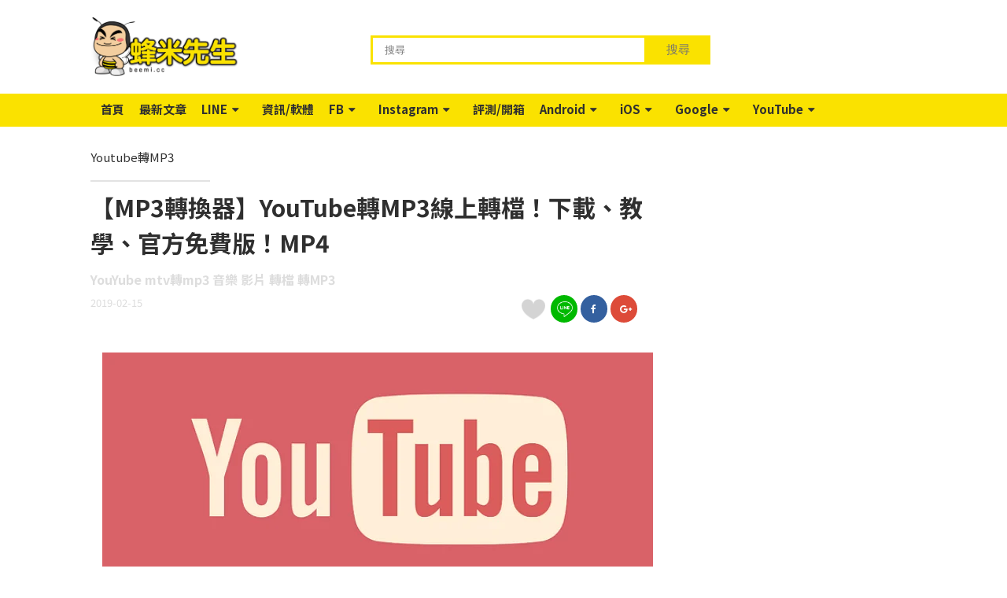

--- FILE ---
content_type: text/html
request_url: https://beemi.cc/30
body_size: 10804
content:
<!DOCTYPE html>
<html>
	<head>
		<!-- meta -->
		<title>【MP3轉換器】YouTube轉MP3線上轉檔！下載、教學、官方免費版！MP4 | 蜂米先生</title>
		<meta name="Robots" content="index, follow">
		<meta charset="UTF-8"/>
		<meta name="viewport" content="width=device-width">
		<meta name="title" content="【MP3轉換器】YouTube轉MP3線上轉檔！下載、教學、官方免費版！MP4 | 蜂米先生">
		<meta name="keywords" content="Youtube轉MP3">
		<meta name="description" content="大多數人都會在Youtube上看影片、聽音樂，他是一個很好的平台，有時候會發現新的歌、好聽的歌，都會想存起來，不管是放在手機聽，還是開車聽都可以，但是轉檔非常的麻煩，轉檔之後還要做編輯，現在要教大家Y">
		<meta name="format-detection" content="telephone=no">
		<link href="/images/beemi/favicon.png" rel="SHORTCUT ICON">
		<link rel="icon" type="image/png" href="/images/beemi/favicon.png">
		
		<!-- google plus meta -->
		<meta itemprop="name" content='【MP3轉換器】YouTube轉MP3線上轉檔！下載、教學、官方免費版！MP4 | 蜂米先生'>
		<meta itemprop="image" content="https://cdn.kikinote.net/gallery/kikinote/fe9e340fdc595bc9d06bf28860e3a96d.png">
		<meta itemprop="description" content="大多數人都會在Youtube上看影片、聽音樂，他是一個很好的平台，有時候會發現新的歌、好聽的歌，都會想存起來，不管是放在手機聽，還是開車聽都可以，但是轉檔非常的麻煩，轉檔之後還要做編輯，現在要教大家Y">
		<meta itemprop="image:redirect" content="https://cdn.kikinote.net/gallery/kikinote/fe9e340fdc595bc9d06bf28860e3a96d.png">
		
		<!-- facebook meta -->
		<meta property="og:title" content="【MP3轉換器】YouTube轉MP3線上轉檔！下載、教學、官方免費版！MP4 "/>
		<meta property="og:description" content="大多數人都會在Youtube上看影片、聽音樂，他是一個很好的平台，有時候會發現新的歌、好聽的歌，都會想存起來，不管是放在手機聽，還是開車聽都可以，但是轉檔非常的麻煩，轉檔之後還要做編輯，現在要教大家Y"/>
		<meta property="og:type" content="article"/>
		<meta property="og:site_name" content="蜂米先生 最專業的資訊報導"/>
		<meta property="og:image" content="https://cdn.kikinote.net/gallery/kikinote/fe9e340fdc595bc9d06bf28860e3a96d.png"/>
		<meta property="og:url" content="https://beemi.cc/30">
		<meta property="fb:app_id" content="513364095397475"/>
		
		<!-- google site -->
		<meta name="google-site-verification" content="sPdp7U9_oujSEaZUyAk9Bgw8kPIc-dJyxdi7JsV6eMM" />
		
		<!-- jqeury -->
	    <script src="https://code.jquery.com/jquery-3.3.1.min.js" integrity="sha256-FgpCb/KJQlLNfOu91ta32o/NMZxltwRo8QtmkMRdAu8=" crossorigin="anonymous"></script>
		
		<!-- fontawsom -->
        <link rel="stylesheet" href="https://maxcdn.bootstrapcdn.com/font-awesome/4.7.0/css/font-awesome.min.css" />
		
		<!-- css -->
		<link rel="stylesheet" type="text/css" href="/css/global.css?v=1.8" />
		<link rel="stylesheet" type="text/css" href="/css/beemi-pc.css?v=3.3" />
		
		<!-- jquery sticky -->
		<script type="text/javascript" src="/js/libs/leafo.sticky/jquery.sticky-kit.min.js"></script>
		
		<!-- owlcarousel -->
		<link rel="stylesheet" href="https://cdnjs.cloudflare.com/ajax/libs/OwlCarousel2/2.3.4/assets/owl.carousel.min.css"></link>
		<link rel="stylesheet" href="https://cdnjs.cloudflare.com/ajax/libs/OwlCarousel2/2.3.4/assets/owl.theme.default.min.css"></link>
		<script src="https://cdnjs.cloudflare.com/ajax/libs/OwlCarousel2/2.3.4/owl.carousel.min.js"></script>
		
		<!-- jquery sweetalert2 -->
		<script src="https://cdnjs.cloudflare.com/ajax/libs/limonte-sweetalert2/7.25.0/sweetalert2.min.js"></script>
		<link rel="stylesheet" href="https://cdnjs.cloudflare.com/ajax/libs/limonte-sweetalert2/7.25.0/sweetalert2.min.css">
		<!-- Optional: include a polyfill for ES6 Promises for IE11 and Android browser -->
		<script src="https://cdn.jsdelivr.net/npm/promise-polyfill@7.1.0/dist/promise.min.js"></script>
		
		<!-- slider -->
		<script src="https://unpkg.com/swiper/swiper-bundle.min.js"></script>
		<link rel="stylesheet" href="https://unpkg.com/swiper/swiper-bundle.min.css" />

		<!-- js 於舊版沿用小編需要的內文jq-->
		<script type="text/javascript" src="/js/libs/articleDetailEditorFormat.js?v=0.9"></script>
		
		<!-- icomoon -->
		<link rel="stylesheet" href="/css/libs/icomoon-kikinote/style.css">
		
		<!-- clipboard -->
       	<script type="text/javascript" src="/js/libs/clipboard/clipboard.min.js"></script>
	</head>
	
	<script>
		var defineUri = {"awsUri":"\/\/cdn.kikinote.net\/","frontendUri":"\/\/kikinote.net\/","backendUri":"\/\/fish.kikinote.net\/","authUri":"\/\/auth.kikinote.net\/","apiUri":"\/\/api.kikinote.net\/","tagUri":"\/\/tag.kikinote.net\/","travelUri":"\/\/eatmary.net\/","beemiUri":"\/\/beemi.cc\/","gameUri":"\/\/game.kikinote.net\/","pinoUri":"\/\/pinogamer.com\/","travelApiUri":"\/\/api.eatmary.net\/","beemiApiUri":"\/\/api.beemi.cc\/","pinoApiUri":"\/\/api.pino.kikinote.net\/"};
		var user = false;
	</script>
	
	<body>
		<!-- analysis -->
		<!-- Google tag (gtag.js) -->
<script async src="https://www.googletagmanager.com/gtag/js?id=G-NH9DHQPMHX"></script>
<script>
  window.dataLayer = window.dataLayer || [];
  function gtag(){dataLayer.push(arguments);}
  gtag('js', new Date());

  gtag('config', 'G-NH9DHQPMHX');
</script>		
		<!-- facebook sdk -->
		<div id="fb-root"></div>
<script>(function(d, s, id) {
  var js, fjs = d.getElementsByTagName(s)[0];
  if (d.getElementById(id)) return;
  js = d.createElement(s); js.id = id;
  js.src = 'https://connect.facebook.net/zh_TW/sdk.js#xfbml=1&version=v2.11&appId=513364095397475';
  fjs.parentNode.insertBefore(js, fjs);
}(document, 'script', 'facebook-jssdk'));</script>		
		<!-- header -->
		<div class = 'header' id='header'>
    <div class = 'container header-style'>
        <!-- logo -->
        <div class = "logo">
            <a href="//beemi.cc/">
                <img src="/images/beemi/logo.png?v=2">
            </a>
        </div>
        
        <!-- 搜尋 -->
        <div class="search">
            <input type="text" placeholder='搜尋' id='search'></input>
            <button id='search-button'>搜尋</button>
            <ul class="top-search">
                            </ul>
        </div>
    </div>
</div>

<script type="text/javascript">
    $(document).ready(function() {
        //deal with click
        $("#search-button").click(function(e) {
            var searchText = $('#search').val();
            searchInfo(searchText);
        });
        
        //deal with enter
        $("#search").keypress(function(e) {
            var searchText = $('#search').val();
            if(e.which == 13) {//enter鍵
                searchInfo(searchText);
            }
        });
    });
    function searchInfo(searchText) {
        var form = $("<form action='"+"//beemi.cc/s/"+encodeURIComponent(searchText)+"?q="+encodeURIComponent(searchText)+"' method='POST'>" +
                    "<input type='hidden' id = 'searchToken' name='"+"6m6gZnWMkblp3pg9" +"'value='"+ "vh2TqDTTkRfWNv6p" +"'/>" +
                    "</form>");
        // HTML標準規定如果form表單沒有被添加到document裡，那麼form表單提交將會被終止。
        // 解決方法就是把form表單添加到document後再提交
        $(document.body).append(form);
        form.submit();
    }
</script>		
		<!-- menu -->
		<div class = "menu" id = "menu">
    <div class = "container">
        <ul class = "nav">
            <!-- 首頁 -->
            <li><a href = "//beemi.cc/">首頁</a></li>
            
                            <li>
                    <a href="//beemi.cc/c/focus_news" onclick="gaEvent.send('導覽列', '最新文章')">最新文章</a>
                                    </li>
                            <li>
                    <a href="//beemi.cc/c/LINE" onclick="gaEvent.send('導覽列', 'LINE')">LINE</a>
                                            <span class="menu-triangle"><i class="fa fa-caret-down" aria-hidden="true"></i></span>
                        <div class = "sub-menu-arrow"></div>
                        <ul class = "sub-menu">
                                                            <li><a href="/c/LineFreeTheme">免費主題</a></li>
                                                            <li><a href="/c/LineFreeSticker">免費貼圖</a></li>
                                                            <li><a href="/c/LINE_Game">LINE遊戲</a></li>
                                                            <li><a href="/c/line_news">最新資訊</a></li>
                                                            <li><a href="/c/line_useful">超實用技巧</a></li>
                                                    </ul>
                                    </li>
                            <li>
                    <a href="//beemi.cc/c/Software_Information" onclick="gaEvent.send('導覽列', '資訊/軟體')">資訊/軟體</a>
                                    </li>
                            <li>
                    <a href="//beemi.cc/c/Facebook" onclick="gaEvent.send('導覽列', 'FB')">FB</a>
                                            <span class="menu-triangle"><i class="fa fa-caret-down" aria-hidden="true"></i></span>
                        <div class = "sub-menu-arrow"></div>
                        <ul class = "sub-menu">
                                                            <li><a href="/c/facebook_egg">最新彩蛋</a></li>
                                                            <li><a href="/c/facebook_problem">疑難雜症</a></li>
                                                    </ul>
                                    </li>
                            <li>
                    <a href="//beemi.cc/c/Instagram" onclick="gaEvent.send('導覽列', 'Instagram')">Instagram</a>
                                            <span class="menu-triangle"><i class="fa fa-caret-down" aria-hidden="true"></i></span>
                        <div class = "sub-menu-arrow"></div>
                        <ul class = "sub-menu">
                                                            <li><a href="/c/instagram_limit">限時動態</a></li>
                                                            <li><a href="/c/instagram_skill">實用密技</a></li>
                                                    </ul>
                                    </li>
                            <li>
                    <a href="//beemi.cc/c/Teaching_And_Unpacking" onclick="gaEvent.send('導覽列', '評測/開箱')">評測/開箱</a>
                                    </li>
                            <li>
                    <a href="//beemi.cc/c/Android" onclick="gaEvent.send('導覽列', 'Android')">Android</a>
                                            <span class="menu-triangle"><i class="fa fa-caret-down" aria-hidden="true"></i></span>
                        <div class = "sub-menu-arrow"></div>
                        <ul class = "sub-menu">
                                                            <li><a href="/c/Android_APP">熱門APP</a></li>
                                                            <li><a href="/c/Android_Skill">功能技巧</a></li>
                                                            <li><a href="/c/Android_Latest_News">最新資訊</a></li>
                                                            <li><a href="/c/tabikaeru">旅行青蛙</a></li>
                                                    </ul>
                                    </li>
                            <li>
                    <a href="//beemi.cc/c/iOS" onclick="gaEvent.send('導覽列', 'iOS')">iOS</a>
                                            <span class="menu-triangle"><i class="fa fa-caret-down" aria-hidden="true"></i></span>
                        <div class = "sub-menu-arrow"></div>
                        <ul class = "sub-menu">
                                                            <li><a href="/c/iOS_APP">熱門APP</a></li>
                                                            <li><a href="/c/iOS_limited_Time_Free">限時免費</a></li>
                                                            <li><a href="/c/iOS_practical_skills">功能技巧</a></li>
                                                            <li><a href="/c/iOS_Latest_News">最新資訊</a></li>
                                                    </ul>
                                    </li>
                            <li>
                    <a href="//beemi.cc/c/Google" onclick="gaEvent.send('導覽列', 'Google')">Google</a>
                                            <span class="menu-triangle"><i class="fa fa-caret-down" aria-hidden="true"></i></span>
                        <div class = "sub-menu-arrow"></div>
                        <ul class = "sub-menu">
                                                            <li><a href="/c/Chrome_Expansion">Chrome擴充</a></li>
                                                            <li><a href="/c/google_setting">使用設定</a></li>
                                                    </ul>
                                    </li>
                            <li>
                    <a href="//beemi.cc/c/YouTube" onclick="gaEvent.send('導覽列', 'YouTube')">YouTube</a>
                                            <span class="menu-triangle"><i class="fa fa-caret-down" aria-hidden="true"></i></span>
                        <div class = "sub-menu-arrow"></div>
                        <ul class = "sub-menu">
                                                            <li><a href="/c/youtube_download">下載教學</a></li>
                                                            <li><a href="/c/youtube_setting">功能設定</a></li>
                                                    </ul>
                                    </li>
                    </ul>
    </div>
</div>		
		
		
		<!-- 主要區塊 -->
		<div class = "main">
							<!-- schema -->
				<script type="application/ld+json">
{
   "@context":"http://schema.org",
   "@type":"NewsArticle",
   "mainEntityOfPage":{
      "@type":"WebPage",
      "@id": "https://beemi.cc/30"
   },
   "author":{
      "@type":"Organization",
      "name":"蜂米先生"
   },
   "publisher":{
      "@type":"Organization",
      "name":"蜂米先生"
   },
   "headline": "【MP3轉換器】YouTube轉MP3線上轉檔！下載、教學、官方免費版！MP4",
   "thumbnailUrl": "//cdn.kikinote.net/gallery/kikinote/fe9e340fdc595bc9d06bf28860e3a96d.png",
   "url": "https://beemi.cc/30",
   "datePublished": "2019-02-15",
   "dateModified": "2019-02-15",
   "image":[
      "//cdn.kikinote.net/gallery/kikinote/fe9e340fdc595bc9d06bf28860e3a96d.png"
   ],
   "keywords":[
      "Youtube轉MP3"
   ]
}
</script>
<script type="application/ld+json">
   {
      "@context":"http://schema.org",
      "@type":"BreadcrumbList",
      "itemListElement":[
         {
            "@type":"ListItem",
            "position":1,
            "item":{
               "@type":"WebSite",
               "@id": "https://beemi.cc/",
               "name":"首頁"
            }
         },
         {
            "@type":"ListItem",
            "position":2,
            "item":{
               "@type":"WebPage",
               "@id": "",
               "name": ""
            }
         },
         {
            "@type":"ListItem",
            "position":3,
            "item":{
               "@type":"WebPage",
               "@id": "https://beemi.cc/30",
               "name": "【MP3轉換器】YouTube轉MP3線上轉檔！下載、教學、官方免費版！MP4"
            }
         }
      ]
   }
</script>						<!-- 內文上方banner -->
	<!-- 上方廣告-->

	<div class="container article-detail-container" id = "sticky-parent">
		<!-- 右手邊區塊 -->
		<div class="secondary secondary-article-detail">
			<div id = "sticky-secondary">
								
				<!-- 廣告 -->
				
			</div>
		</div>
	
		<!-- 左手邊主要區塊 -->
		<div class = "primary primary-article-detail" id="primary">
			<!-- 標題區塊 -->
			<!-- 文章內文banner -->
<div class="article-banner">
    <!-- tag and category -->    
    <div class = "article-categories-tags">
    <!-- tags -->
            <!--<span class='tag-space'>標籤 │</span>-->
        <ul>
                            <li><a href="/t/Youtube轉MP3" onclick="gaEvent.send('內頁', '標籤/總點擊')">Youtube轉MP3</a></li>
                    </ul>
    </div>    
    <ul class = "article-banner-container">
        <!-- 橫幅資訊 -->
        <li>
            <div class="article-banner-content">
                <!-- 標題 -->
                <div class="article-banner-title"><h1>【MP3轉換器】YouTube轉MP3線上轉檔！下載、教學、官方免費版！MP4</h1></div>
                <!-- 副標題 -->
                <div class="article-banner-subtitle"><h2>YouYube mtv轉mp3 音樂 影片 轉檔 轉MP3</h2></div>
            </div>
        </li>
    </ul>
    
</div>
<!-- 相關資訊-->
<div class="article-banner-info">
    <!-- 分享社群 -->
    <div class="article-banner-share">
        <ul>
            <!-- 日期 -->
            <li>
                <span class="banner-writer-date">2019-02-15</span>
            </li>
            <!-- feature -->
            <li>
                <a class='feature' id="beemi-30" href="javascript:memberFeature.set('beemi-30',0)">
					<img src='/images/beemi/heart.png?v=2'  />
				</a>
            </li>
            <!-- share -->
            <li class='share-top-wrapper' >
                <ul>
                    <li class='line'>
                        <a href="javascript:void(0)" onclick="window.open('http://line.naver.jp/R/msg/text/?【MP3轉換器】YouTube轉MP3線上轉檔！下載、教學、官方免費版！MP4%0Ahttps://beemi.cc/30','分享到Line', config='height=800,width=550')" target="_blank">
                            <img src='/images/beemi/line.png' />
                        </a>
                    </li>
                    <li class='facebook'>
                        <a href="javascript:void(0)" onclick="window.open('https://www.facebook.com/sharer/sharer.php?u=https://beemi.cc/30','分享到Facebook', config='height=800,width=550')" target="_blank">
                            <i class="fa fa-facebook" aria-hidden="true"></i>
                        </a>
                    </li>
                    <li class='google'>
                        <a href="javascript:void(0)" onclick="window.open('https://plus.google.com/share?url=https://beemi.cc/30','分享到Google+', config='height=800,width=550')" target="_blank">
                            <i class="fa fa-google-plus" aria-hidden="true"></i>
                        </a>
                    </li>
                </ul>
            </li>
    
        </ul>
    </div>
</div>			
			<!-- 文章本文 -->
			<div id="article-detail-content" class="article-detail-content" >
				<img class="article-detail-content-firstImg" src="//cdn.kikinote.net/gallery/kikinote/fe9e340fdc595bc9d06bf28860e3a96d.png" />
				大多數人都會在Youtube上看影片、聽音樂，他是一個很好的平台，有時候會發現新的歌、好聽的歌，都會想存起來，不管是放在手機聽，還是開車聽都可以，但是轉檔非常的麻煩，轉檔之後還要做編輯，現在要教大家<strong>Youtube轉MP3檔的小秘訣</strong>，現在馬上學起來，你就可以<strong>１秒下載</strong>音樂(MP3檔)、影片(MP4檔)，快看以下的教學範例吧～<br />
&nbsp;
<div class="jane_bar">
<center><font size="6"><strong>YouTube轉MP3 各方法比較</strong></font></center>
</div>
<img alt="YouTube轉MP3.png" src="//cdn.kikinote.net/gallery/beemi/d5f9033c6e16bdab8470b8f60614447a.png" />
<table style="width:700px; border:undefined">
	<tbody>
		<tr>
			<td style="border-color: rgb(187, 187, 187); width: 104px; background-color: rgb(238, 238, 238); text-align: center;"><a href="#+conv" target="_self"><strong>+ conv</strong></a></td>
			<td style="border-color:#bbbbbb; width:593px">共有MP3、MP4、Gif檔，3種格式可選</td>
		</tr>
		<tr>
			<td style="border-color: rgb(187, 187, 187); width: 104px; background-color: rgb(238, 238, 238); text-align: center;"><a href="#+ss" target="_self"><strong>+ ss</strong></a></td>
			<td style="border-color:#bbbbbb; width:593px">共有MP3、MP4、MP4 HD， 3種格式可選</td>
		</tr>
		<tr>
			<td style="border-color: rgb(187, 187, 187); width: 104px; background-color: rgb(238, 238, 238); text-align: center;"><a href="#+to" target="_self"><strong>+ to</strong></a></td>
			<td style="border-color:#bbbbbb; width:593px">除了有基本MP3、MP4，還提供多種解析度的影片下載</td>
		</tr>
	</tbody>
</table>
<br />
<strong><span style="color:#ff0040;">※ 下述方法主要是透過簡易修改網址，並導引至外部網站，進行重播、錄製及下載測試教學，若未經過原著作人允許，請勿進行重製、錄製及下載等行為及用於商業行為。</span></strong><br />
<br />
<a id="+to" name="+to"></a>

<div class="jane_bar">
<center><font size="6"><strong>「+to」Youtube轉MP3</strong></font></center>
</div>
▼&nbsp;<strong>在網址列上youtube後面輸入「to」後，按Enter可以自動下載MP3、MP4檔！</strong><br />
<img alt="Image 13.png" src="//cdn.kikinote.net/gallery/beemi/754acd954e0a7d8a6af0fcb12a5f8d8c.png" /><br />
<br />
▼&nbsp;<strong>按Enter後出現的畫面，請按照 <span style="font-size:18px;">❶</span> &rarr;<span style="font-size:18px;">&nbsp;❷</span> 的程序下載！</strong><img alt="Image 14.png" src="//cdn.kikinote.net/gallery/beemi/75c91c9762d28d26ab66697eb93b609b.png" /><br />
<strong><span style="font-size:18px;">❶&nbsp;</span>選擇你要下載的格式</strong><br />
MP3：音樂檔<br />
MP4：影片檔<br />
MP4 HD：高畫質影片檔<br />
<strong><span style="font-size:18px;">❷&nbsp;</span>是否每次都詢問</strong><br />
打勾：下次會跳出選項，讓你選擇下載的格式<br />
沒打勾：下次會直接自動下載你這次下載的格式<br />
<br />
<a id="+conv" name="+conv"></a>

<div class="jane_bar">
<center><font size="6"><strong>「+conv」Youtube轉MP3</strong></font></center>
</div>
▼&nbsp;<strong>在網址列上youtube前面輸入「conv」後，按Enter可以下載MP3、MP4、GIF檔！</strong><br />
<img alt="Image 21.png" src="//cdn.kikinote.net/gallery/beemi/b312c6e493273285f16034c1e5eec80a.png" /><br />
<br />
▼&nbsp;<strong>按Enter後出現的畫面，請選擇你要下載的格式！</strong><img alt="Image 22.png" src="//cdn.kikinote.net/gallery/beemi/5c6517e38a19a9afcc45e9c230024805.png" /> <span style="font-size:20px;"><strong><span style="background-color:#ffcdbd;">下載MP3音樂檔</span></strong></span><br />
▼ <strong>選擇下載MP3出現的畫面，<span style="font-size:18px;">❶</span>MP3(音樂檔) &rarr; <span style="font-size:18px;">❷</span>Convert(轉檔)</strong><br />
<img alt="Image 26.png" src="//cdn.kikinote.net/gallery/beemi/a9efb4a2a6a05fcc5872b14175fb3c2f.png" /><br />
<br />
▼ <strong><span style="font-size:18px;">❸</span>Click here(點這裡)，即可下載音樂檔</strong><br />
<img alt="Image 27.png" height="284" src="//cdn.kikinote.net/gallery/beemi/a43040700e2980e9b7a5e1be4333a669.png" width="770" /><br />
<br />
<span style="font-size:20px;"><strong><span style="background-color:#ffcdbd;">下載MP4影片檔</span></strong></span><br />
▼ <strong>選擇下載MP4出現的畫面，<span style="font-size:18px;">❶</span>MP4(影片檔) &rarr; <span style="font-size:18px;">❷</span>Convert(轉檔)</strong><br />
<img alt="Image 222.png" height="453" src="//cdn.kikinote.net/gallery/beemi/aabfe808a89e08702f857d08a145bec2.png" width="742" /><br />
<br />
▼ <strong><span style="font-size:18px;">❸</span>Click here(點這裡)，即可下載音樂檔</strong><br />
<img alt="Image 27.png" height="317" src="//cdn.kikinote.net/gallery/beemi/a43040700e2980e9b7a5e1be4333a669.png" width="862" /><br />
<br />
<span style="font-size:20px;"><strong><span style="background-color:#ffcdbd;">下載GIF動圖</span></strong></span><br />
▼ <strong>選擇下載GIF出現的畫面，<span style="font-size:18px;">❶</span>點一下空白處 &rarr; <span style="font-size:18px;">❷❸</span>選擇時間區段 &rarr; <span style="font-size:18px;">❹創作GIF</span></strong><br />
<img alt="Image 31.png" src="//cdn.kikinote.net/gallery/beemi/61814dd2fd30d4a60f5e1bcd93a5e400.png" /><br />
<br />
▼ <strong><span style="font-size:18px;">❺選擇下一步</span></strong><br />
<img alt="Image 33.png" src="//cdn.kikinote.net/gallery/beemi/34c3129b4a3de89f227664191ebff499.png" /><br />
<br />
▼ <strong><span style="font-size:18px;">❻</span>選擇不用了</strong><br />
<img alt="Image 34.png" src="//cdn.kikinote.net/gallery/beemi/bbc2b110c0db881c1bf4f6aa5c21ca33.png" /><br />
<br />
▼ <strong><span style="font-size:18px;">❼</span>複製網址</strong><br />
<img alt="Image 32.png" src="//cdn.kikinote.net/gallery/beemi/725891b896d526f5832716d3362070ba.png" /><br />
<br />
▼ <strong><span style="font-size:18px;">❽貼上</span>網址按Enter &rarr; <span style="font-size:18px;">❾滑鼠暗右鍵，選擇另存新檔，就下載完成了！</span></strong><br />
<img alt="Image 37.png" src="//cdn.kikinote.net/gallery/beemi/a09070df5aefd96c902dd553884c0a0d.png" /><br />
<br />
<a id="+ss" name="+ss"></a>

<div class="jane_bar">
<center><font size="6"><strong>「+ss」Youtube轉MP3</strong></font></center>
</div>
▼&nbsp;<strong>在網址列上youtube前面輸入「ss」後，按Enter可以下載MP3、MP4檔！</strong><br />
<img alt="Image 10.png" src="//cdn.kikinote.net/gallery/beemi/df40970dc25528643f3854cf74170672.png" /><br />
<br />
▼&nbsp;<strong>按Enter後出現的畫面，❶點「v」選擇你要下載的格式</strong><br />
<img alt="Image 9.png" src="//cdn.kikinote.net/gallery/beemi/3ef6ec2f0d252eb9d5a17cb041d8664e.png" /><br />
<br />
▼&nbsp;<strong>❷點選其一後會自動下載</strong><br />
<img alt="Image 11.png" src="//cdn.kikinote.net/gallery/beemi/d2f23cdb1c8271a1deaf21f05b96ead9.png" /><br />
<br />
▼&nbsp;<strong>❸網頁版在左下角會出現下載檔案</strong><br />
<img alt="Image 12.png" src="//cdn.kikinote.net/gallery/beemi/8ba451eecd55587d778eadbe4ab7d4e7.png" /><br />
<br />
<strong><span style="color:#ff0040;">※ 上述方法主要是透過簡易修改網址，並導引至外部網站，進行重播、錄製及下載測試教學，若未經過原著作人允許，請勿進行重製、錄製及下載等行為及用於商業行為。</span></strong><br />
&nbsp;			</div>
		
			<!-- 兩個廣告 -->
			<ul class = "article-bottom-ad double-ad">
									<li>
						<div class = "ads-300x250"><ins class="clickforceads" style="display:inline-block;width:300px;height:250px;" data-ad-zone="6318"></ins></div>
					</li>
									<li>
						<div class = "ads-300x250"><ins class="clickforceads" style="display:inline-block;width:300px;height:250px;" data-ad-zone="6318"></ins></div>
					</li>
							</ul>
		</div>
	</div>

	<!-- 相關文章 -->
	<!-- 你可能會感興趣的文章 -->
    <div class = "relative-post" id='relativePost'>
        <div class='box-style container'>
            <div class="page-title">
                <span>
                    相關文章
                </span>
            </div>
            
            <ul>
                                                            <li>
            				<a href="/123" >
            					<div class = "box-thumbnail" style="background-image:url(//cdn.kikinote.net/gallery/kikinote/7345f3fb7a135d7bab946c451fc57824.png),url('/images/beemi/error/300x300_lost.jpg')" ></div>
            				</a>
            				
        					<!-- 文章標題 -->
        					<div class = "box-title TC">
        						<a href="123">
        						    【最新2026】雙11購物節活動懶人包！各大電商、總整理、蝦皮、淘寶、momo、PTT        						</a>
        					</div>
            				<div class='box-info'>
                                <a href="c/" >
                                    其他                                </a>
                                - 27 Oct 2020                            </div>
            			</li>
            		                                                            <li>
            				<a href="/153" >
            					<div class = "box-thumbnail" style="background-image:url(//cdn.kikinote.net/gallery/kikinote/73f78b15a7e944338a0310ba6a3251a9.png),url('/images/beemi/error/300x300_lost.jpg')" ></div>
            				</a>
            				
        					<!-- 文章標題 -->
        					<div class = "box-title TC">
        						<a href="153">
        						    【NFL 直播】2024-25 美國美式足球聯盟LIVE線上看！戰績、轉播、賽程表、手機可看、免費、PTT        						</a>
        					</div>
            				<div class='box-info'>
                                <a href="c/" >
                                    其他                                </a>
                                - 19 Sep 2022                            </div>
            			</li>
            		                                                            <li>
            				<a href="/86" >
            					<div class = "box-thumbnail" style="background-image:url(//cdn.kikinote.net/gallery/kikinote/28a96d6995e949b33ea750cdc575f9be.png),url('/images/beemi/error/300x300_lost.jpg')" ></div>
            				</a>
            				
        					<!-- 文章標題 -->
        					<div class = "box-title TC">
        						<a href="86">
        						    【2025叫外送】Foodpanda隱藏版優惠碼折扣！免運、教學、外送區域、花蓮、嘉義、彰化、雲林、高雄        						</a>
        					</div>
            				<div class='box-info'>
                                <a href="c/" >
                                    其他                                </a>
                                - 03 Mar 2025                            </div>
            			</li>
            		                                                            <li>
            				<a href="/55" >
            					<div class = "box-thumbnail" style="background-image:url(//cdn.kikinote.net/gallery/kikinote/164cb272a75018e231a9407cbdf5362b.png),url('/images/beemi/error/300x300_lost.jpg')" ></div>
            				</a>
            				
        					<!-- 文章標題 -->
        					<div class = "box-title TC">
        						<a href="55">
        						    【2026金曲獎】第37屆金曲獎YouTube 直播！入圍、轉播、LIVE、線上看、主持人、入圍名單、得獎名單、電視、網路、免費        						</a>
        					</div>
            				<div class='box-info'>
                                <a href="c/" >
                                    其他                                </a>
                                - 17 May 2019                            </div>
            			</li>
            		                                                            <li>
            				<a href="/11" >
            					<div class = "box-thumbnail" style="background-image:url(//cdn.kikinote.net/gallery/kikinote/905386cdbc91ac1f5cc1cb91021df44e.png),url('/images/beemi/error/300x300_lost.jpg')" ></div>
            				</a>
            				
        					<!-- 文章標題 -->
        					<div class = "box-title TC">
        						<a href="11">
        						    【美白秘訣】5個最常聽見的美白方法！醫美診所、臉部美白、淨膚雷射、粉餅雷射、光纖美白、美白針、美白點滴、雷射美白、美白保養品、果酸換膚        						</a>
        					</div>
            				<div class='box-info'>
                                <a href="c/" >
                                    其他                                </a>
                                - 08 Oct 2018                            </div>
            			</li>
            		                                                            <li>
            				<a href="/129" >
            					<div class = "box-thumbnail" style="background-image:url(//cdn.kikinote.net/gallery/kikinote/afd812115271150938e26b606b0ad588.png),url('/images/beemi/error/300x300_lost.jpg')" ></div>
            				</a>
            				
        					<!-- 文章標題 -->
        					<div class = "box-title TC">
        						<a href="129">
        						    【iRent優惠碼推薦】2025和運租車優惠總整理！iRent優惠、折扣碼、優惠券、信用卡        						</a>
        					</div>
            				<div class='box-info'>
                                <a href="c/" >
                                    其他                                </a>
                                - 03 Mar 2025                            </div>
            			</li>
            		                                                            <li>
            				<a href="/59" >
            					<div class = "box-thumbnail" style="background-image:url(//cdn.kikinote.net/gallery/kikinote/f3c5d2e2f1bb547aec81d57cdb331971.jpeg),url('/images/beemi/error/300x300_lost.jpg')" ></div>
            				</a>
            				
        					<!-- 文章標題 -->
        					<div class = "box-title TC">
        						<a href="59">
        						    【美國網球公開賽】2026 美網YouTube 直播 、線上看、實況、網路重播、轉播！會外賽、資格賽、賽程表、場地、電視、LIVE、冠軍賽、時間、門票、票價、免費、網路        						</a>
        					</div>
            				<div class='box-info'>
                                <a href="c/" >
                                    其他                                </a>
                                - 17 Aug 2025                            </div>
            			</li>
            		                                                            <li>
            				<a href="/38" >
            					<div class = "box-thumbnail" style="background-image:url(//cdn.kikinote.net/gallery/kikinote/771440a41a4700d5d0be7195f8471a86.jpeg),url('/images/beemi/error/300x300_lost.jpg')" ></div>
            				</a>
            				
        					<!-- 文章標題 -->
        					<div class = "box-title TC">
        						<a href="38">
        						    【春晚 直播】2026北京衛視YouTube直播！轉播、線上看、節目表、藝人名單、跨年        						</a>
        					</div>
            				<div class='box-info'>
                                <a href="c/" >
                                    其他                                </a>
                                - 19 Jan 2025                            </div>
            			</li>
            		                                                            <li>
            				<a href="/6" >
            					<div class = "box-thumbnail" style="background-image:url(//cdn.kikinote.net/gallery/kikinote/ab0f28257211022b47a17ab77aafe9cd.png),url('/images/beemi/error/300x300_lost.jpg')" ></div>
            				</a>
            				
        					<!-- 文章標題 -->
        					<div class = "box-title TC">
        						<a href="6">
        						    【寵物住宿】你一定要知道的10件事情！價錢、寄宿、旅館、安親、到府接送、便宜、狗、貓        						</a>
        					</div>
            				<div class='box-info'>
                                <a href="c/" >
                                    其他                                </a>
                                - 14 Sep 2018                            </div>
            			</li>
            		                                                                                                                                                                                                                                                                                                                                                                                                    </ul>
        </div>
    </div>
	
	<!-- 隨機文章 -->
	<!-- 隨機 -->
    <div class = "relative-post" id='randomArticle'>
        <div class='box-style container'>
            <div class="page-title">
                <span>
                    精選文章
                </span>
            </div>
            
            <ul>
                                    <li>
        				<a href="/86" >
        					<div class = "box-thumbnail" style="background-image:url(//cdn.kikinote.net/gallery/kikinote/28a96d6995e949b33ea750cdc575f9be.png),url('/images/beemi/error/320x175_lost.jpg')" ></div>
        				</a>
        				
    					<!-- 文章標題 -->
    					<div class = "box-title TC">
    						<a href="86">
    						    【2025叫外送】Foodpanda隱藏版優惠碼折扣！免運、教學、外送區域、花蓮、嘉義、彰化、雲林、高雄    						</a>
    					</div>
        				<div class='box-info'>
                            <a href="c/other" >
                                其他                            </a>
                            - 03 Mar 2025                        </div>
        			</li>
                                    <li>
        				<a href="/107" >
        					<div class = "box-thumbnail" style="background-image:url(//cdn.kikinote.net/gallery/kikinote/42640cb7bdb8fecbe52d3d628ab71b2a.png),url('/images/beemi/error/320x175_lost.jpg')" ></div>
        				</a>
        				
    					<!-- 文章標題 -->
    					<div class = "box-title TC">
    						<a href="107">
    						    【2026跨年免費看】大陸晚會節目線上看！黃金陣容、直播、播放時間、轉播、卡司    						</a>
    					</div>
        				<div class='box-info'>
                            <a href="c/other" >
                                其他                            </a>
                            - 23 Dec 2025                        </div>
        			</li>
                                    <li>
        				<a href="/9" >
        					<div class = "box-thumbnail" style="background-image:url(//cdn.kikinote.net/gallery/kikinote/216aed2662256359c5cb6ee1bc812372.png),url('/images/beemi/error/320x175_lost.jpg')" ></div>
        				</a>
        				
    					<!-- 文章標題 -->
    					<div class = "box-title TC">
    						<a href="9">
    						    【台中按摩】部落客網紅真心推薦的按摩店/養生館，這５家按摩SPA一定要體驗！    						</a>
    					</div>
        				<div class='box-info'>
                            <a href="c/other" >
                                其他                            </a>
                            - 03 Oct 2018                        </div>
        			</li>
                                    <li>
        				<a href="/45" >
        					<div class = "box-thumbnail" style="background-image:url(//cdn.kikinote.net/gallery/kikinote/86b93c578f655ab602e92f6963184166.png),url('/images/beemi/error/320x175_lost.jpg')" ></div>
        				</a>
        				
    					<!-- 文章標題 -->
    					<div class = "box-title TC">
    						<a href="45">
    						    【教學】設計離婚、感情挽回、感情破壞、夫妻、男友、女友皆適用！    						</a>
    					</div>
        				<div class='box-info'>
                            <a href="c/other" >
                                其他                            </a>
                            - 21 Jan 2019                        </div>
        			</li>
                                    <li>
        				<a href="/105" >
        					<div class = "box-thumbnail" style="background-image:url(//cdn.kikinote.net/gallery/kikinote/438ad162e69641479b45b7630590ba08.jpeg),url('/images/beemi/error/320x175_lost.jpg')" ></div>
        				</a>
        				
    					<!-- 文章標題 -->
    					<div class = "box-title TC">
    						<a href="105">
    						    【2026直播】第76回紅白歌唱大賽線上看！名單、轉播、順序、完整版    						</a>
    					</div>
        				<div class='box-info'>
                            <a href="c/other" >
                                其他                            </a>
                            - 23 Dec 2025                        </div>
        			</li>
                                    <li>
        				<a href="/18" >
        					<div class = "box-thumbnail" style="background-image:url(//cdn.kikinote.net/gallery/kikinote/c7d46c4c0389ce5dca767a45ba74381a.png),url('/images/beemi/error/320x175_lost.jpg')" ></div>
        				</a>
        				
    					<!-- 文章標題 -->
    					<div class = "box-title TC">
    						<a href="18">
    						    【2025陸劇推薦】必看48部古裝劇列表！大陸電視劇簡介、推薦指數、OST    						</a>
    					</div>
        				<div class='box-info'>
                            <a href="c/other" >
                                其他                            </a>
                            - 21 Apr 2022                        </div>
        			</li>
                                    <li>
        				<a href="/57" >
        					<div class = "box-thumbnail" style="background-image:url(//cdn.kikinote.net/gallery/kikinote/eb8c87a5f3478149c74e558157587d87.jpeg),url('/images/beemi/error/320x175_lost.jpg')" ></div>
        				</a>
        				
    					<!-- 文章標題 -->
    					<div class = "box-title TC">
    						<a href="57">
    						    【溫網線上看】2026溫布頓網球公開賽LIVE直播！轉播、實況、賽程、免費看、決賽、冠軍賽、PTT    						</a>
    					</div>
        				<div class='box-info'>
                            <a href="c/other" >
                                其他                            </a>
                            - 16 Jun 2025                        </div>
        			</li>
                                    <li>
        				<a href="/32" >
        					<div class = "box-thumbnail" style="background-image:url(//cdn.kikinote.net/gallery/kikinote/4acc273ffbeaa5aef6a9737b5a3b9aa2.png),url('/images/beemi/error/320x175_lost.jpg')" ></div>
        				</a>
        				
    					<!-- 文章標題 -->
    					<div class = "box-title TC">
    						<a href="32">
    						    【跨年直播】2019台灣各縣市跨年YouTube直播！轉播、煙火、演唱會    						</a>
    					</div>
        				<div class='box-info'>
                            <a href="c/other" >
                                其他                            </a>
                            - 14 Aug 2018                        </div>
        			</li>
                                    <li>
        				<a href="/20" >
        					<div class = "box-thumbnail" style="background-image:url(//cdn.kikinote.net/gallery/kikinote/8777beea65865d4ab86d84d265ad44e6.png),url('/images/beemi/error/320x175_lost.jpg')" ></div>
        				</a>
        				
    					<!-- 文章標題 -->
    					<div class = "box-title TC">
    						<a href="20">
    						    【NBA 例行賽】2025-26美國籃球NBA直播！轉播、線上看、手機、電腦皆可看、賽程表、PTT、熱身賽    						</a>
    					</div>
        				<div class='box-info'>
                            <a href="c/other" >
                                其他                            </a>
                            - 29 Sep 2025                        </div>
        			</li>
                                
            </ul>

        </div>
    </div>
	
	<!-- 留言板 -->
	<div class="facebook-wrapper container" id='facebookGuestbook'>
	<div class="page-title">
		<span>留言板</span>
	</div>
	<div class="facebook-content">
		 <div class="fb-comments" data-href="https://beemi.cc/30" data-width="100%" data-numposts="5" ></div>
	</div>
</div>	
	<!-- 詢問粉絲團按讚區塊 -->
	<div class="society-shadow" id="society-shadow"></div>
<div class="society-container" id="society-container">
    <div class="society-close" id="society-close">
        <span class="fa-stack fa-lg">
            <i class="fa fa-circle fa-stack-2x"></i>
            <i class="fa fa-times fa-stack-1x fa-inverse"></i>
        </span>
    </div>
    <div class="society-content">
        <div class="society-title">喜歡我們的文章嗎</div>
        <div class="society-subtitle">給一個讚吧～^^</div>
        <ul class="society-like-btn">
    
            <li>
                <div class="like-title">
                    讚粉絲
                </div>
                <div class="fb-like" data-href="https://www.facebook.com/1569906129968838" data-layout="box_count" data-action="like" data-show-faces="true" data-share="false"></div>
            </li>
        </ul>
    </div>
</div>
<script>
    // $(document).ready(function() {
    //     society.start({
    //         m: "hard",
    //         d: true,
    //         // os: 120,
    //         ex: 0.5,
    //         t: 1200,
    //         // top: true,
    //     });
    // });
</script>	
	

<script>
	$(document).ready(function() {
        //圖片遺失按鈕 (pictureLostButton在sinppet => 圖片失效&來源 裡面)
        $(".pictureLostButton").each(function(number) {
            $(this).on("click", function (event) {
                pictureLost(number);
            });
        });
	});
	
	//圖片遺失鈕 
	function pictureLost(number) {
		var articleType = "beemi",
			articleIndex = "30",
			pictureNumber = number + 1; //第幾張圖
			
		$.ajax({
            url: '//api.beemi.cc/article/pictureLost',
            data: {
            	articleType : articleType,
            	articleIndex : articleIndex,
            	pictureNumber : pictureNumber
            },
            dataType: 'json',
            method: 'POST',
            success: function(result) {
            	//sweetalert2 成功訊息
		        swal({
		        	title: "回報成功",
		        	type: "success",
		        	allowOutsideClick: false //禁止點擊遮罩時關閉彈掉視窗
		        });
            },
            error:function(xml) {
                console.log(xml);
            }
        });
	}
</script>		</div>
		
		<!-- Footer -->
		<div class = 'footer'>
    <div class="footer-center">
        <div class="footer-logo">
            <img src="/images/beemi/logo.png">
        </div>
        <div class="footer-slogn">
            -蜂米先生 最專業的資訊報導-
        </div>
        
    </div>
    
</div>		
		<!-- 回上方 -->
		<div class = "go-to-top" id = "go-to-top">
			<i class="fa fa-chevron-up" aria-hidden="true"></i>
		</div>
		
		<!-- 複製代號成功訊息 -->
		<div class="clipboard-success-background">
		    <div class="clipboard-success">複製成功</div>
		</div>
		
		<!-- main js -->
		<script type="text/javascript" src="/js/beemi-pc.js?v=1.8"></script>
		
		<!-- ad js -->
		<script async type="text/javascript" src="//cdn.doublemax.net/js/init.js"></script>
	<script defer src="https://static.cloudflareinsights.com/beacon.min.js/vcd15cbe7772f49c399c6a5babf22c1241717689176015" integrity="sha512-ZpsOmlRQV6y907TI0dKBHq9Md29nnaEIPlkf84rnaERnq6zvWvPUqr2ft8M1aS28oN72PdrCzSjY4U6VaAw1EQ==" data-cf-beacon='{"version":"2024.11.0","token":"c19328ae71b64fd5b1284526951f7cf6","r":1,"server_timing":{"name":{"cfCacheStatus":true,"cfEdge":true,"cfExtPri":true,"cfL4":true,"cfOrigin":true,"cfSpeedBrain":true},"location_startswith":null}}' crossorigin="anonymous"></script>
</body>
</html>

--- FILE ---
content_type: text/css
request_url: https://beemi.cc/css/beemi-pc.css?v=3.3
body_size: 6431
content:
@import url(//fonts.googleapis.com/earlyaccess/notosanstc.css);body{font-family:Microsoft JhengHei,微軟正黑體,Noto Sans TC,cwTeXHei,Open Sans;color:#313131;min-width:1050px}.body-gray{background:#eee;margin-bottom:auto}a{text-decoration:none;color:#313131}a:hover{color:#ff8c00}img{display:block}.TC{font-family:Noto Sans TC}.nav>li{display:inline-block}.go-to-top{display:none;overflow:hidden;width:auto;z-index:90;position:fixed;bottom:60px;right:60px;top:auto;left:auto;font-size:1em;color:#ada8a8;text-decoration:none;text-shadow:0 1px 0 #333;font-weight:700;padding:15px;border:0 solid #6ddbcf;background:#fae200;-webkit-background-origin:border;cursor:pointer;border-radius:100%;width:30px;height:30px;text-align:center;line-height:30px}.go-to-top:hover{opacity:.8}.sticky{z-index:1000}.main{overflow:auto}.container{width:1050px;margin:auto}.primary{margin-right:320px;position:relative}.secondary{float:right;width:300px}.secondary-article-detail{height:1px}.article-list-primary{position:relative;min-height:575px}.header .header-style{display:flex}.header .header-style .logo{margin:22px 0}.header .header-style .logo img{height:75px}.header .header-style .search{margin:45px auto 14px;width:50%}.header .header-style .search input{width:60%;padding:5px 15px;line-height:21px;border:3px solid #fae200}.header .header-style .search button{background:#fae200;border-color:#fae200;border-style:solid;border-width:8px 20px;font-size:15px;position:relative;left:-5px;color:#727272}.header .header-style .search .top-search{width:82%;padding:0 16px;color:#6d6a6a}.header .header-style .search .top-search li{margin-right:12px;display:inline-block;font-size:13px}.footer{color:#f0f0f0;background:#222}.footer .footer-center{padding:25px 0;text-align:center;position:relative;margin:0 auto}.footer .footer-center .footer-logo{margin:0 auto;display:inline-block}.footer .footer-center .footer-logo img{width:200px}.footer .footer-center .footer-slogn{font-size:19px;font-weight:300;margin:10px auto}.footer .footer-center ul.footer-contact{display:inline-block}.footer .footer-center ul.footer-contact li{padding:0 9px;display:inline-block}.footer .footer-center ul.footer-contact li a{color:#fff}.footer .footer-center ul.footer-contact li:first-child,.footer .footer-center ul.footer-contact li:nth-child(2),.footer .footer-center ul.footer-contact li:nth-child(3){border-right:1px solid #fff}.footer .footer-bottom{background:#000;text-align:center;position:relative}.footer .footer-bottom .footer-copyright{display:inline-block;line-height:80px}.footer .footer-bottom ul.footer-society{overflow:auto;text-align:right;position:absolute;bottom:15px;right:15px}.footer .footer-bottom ul.footer-society li{display:inline-block;padding:0 5px;text-align:center;line-height:10px}.footer .footer-bottom ul.footer-society li:last-child{border:none}.footer .footer-bottom ul.footer-society li a{color:#fff}.footer .footer-bottom ul.footer-society li .wrapper{padding:20px 20px 0 0}.menu{background:#fae200;line-height:40px;font-size:15px;font-weight:700}.menu a{color:#2f2f2f}.menu .menu-triangle{padding-right:13px}.menu .sub-menu-arrow{display:none}.menu .sub-menu{z-index:10;display:none;background:rgba(0,0,0,.9);width:200px;z-index:1}.menu .nav>li{position:relative;border-bottom:2px solid #fae200}.menu .nav>li a{display:inline-block;padding:0 3px 0 13px}.menu .nav>li:hover{background:hsla(0,0%,60.8%,.3);border-bottom:2px solid #444}.menu .nav>li:hover .sub-menu{display:block;position:absolute;border-radius:5px;overflow:hidden;z-index:10;top:47px}.menu .nav>li:hover .sub-menu li:hover{background:#353535}.menu .nav>li:hover .sub-menu li a{width:100%;color:#ccc!important}.menu .nav>li:hover .sub-menu-arrow{display:block;content:"";width:0;height:0;border-left:5px solid transparent;border-right:5px solid transparent;border-bottom:5px solid #000;position:absolute;z-index:1;bottom:-7px;margin-top:5px;left:50%;margin-left:-2px}.menu .nav>li:last-child:after{content:""}.page-title{font-size:20px;border-bottom:1px solid #e4e4e4;line-height:17px;padding:10px 0;margin:0;text-align:left}.page-title span{border-bottom:3px solid #fae200;padding-bottom:11px;padding-right:19px;line-height:33px;font-weight:700;color:#2f2f2f}.feature{float:right;display:inline-block}.feature .shiny{filter:none;-webkit-filter:none;opacity:unset}.feature span{text-align:right;font-size:13px;color:#767676}.feature img{width:20px;display:inline-block;vertical-align:middle;margin-left:10px;margin-right:5px;filter:grayscale(100%);-webkit-filter:grayscale(100%);-webkit-transition:.3s ease-in-out;transition:.3s ease-in-out;cursor:pointer;opacity:.3}.feature img:hover{filter:none;-webkit-filter:none}.box-style{padding:35px 0}.box-style ul li{background-color:#fff;width:340px;height:300px;display:inline-block;padding:10px;box-sizing:border-box;margin:0 3px}.box-style ul li .box-thumbnail{width:100%;height:175px;background-size:108%;background-position:50%;-webkit-transition:.3s ease-in-out;transition:.3s ease-in-out}.box-style ul li .box-thumbnail:hover{background-size:120%}.box-style ul li .box-title{margin:10px 5px;text-align:center;line-height:24px;font-size:16px;overflow:hidden;height:45px}.box-style ul li .box-title a:hover{color:#ff8c00}.box-style ul li .box-info{font-size:12px;text-align:center;color:#aaa}.box-style ul li .box-info a{color:#aaa}.box-style ul li .box-info a:hover{color:#ff8c00}.article-list{width:100%}.article-list>li{display:inline-block;padding:20px 0 0}.article-list>li a{color:#999;outline:none;display:inline-block;position:relative;text-decoration:none;-webkit-transition:color .2s;transition:color .2s}.article-list>li:hover .article-list-title{color:#ff8c00}.article-list>li:hover .article-list-description{color:#444}.article-list .article-list-thumbnail{position:relative;float:left;width:220px;height:150px;margin-right:20px;background-size:100%;background-position:50%;-webkit-transition:.3s ease-in-out;transition:.3s ease-in-out}.article-list .article-list-thumbnail:hover{background-size:120%}.article-list .article-list-thumbnail .article-list-viewer{position:absolute;bottom:5px;right:5px;color:#444;background-color:rgba(0,0,0,.9);padding:4px 12px;border-radius:15px;text-align:center}.article-list .article-list-sublink-area{float:right;position:relative;min-height:155px;width:67%}.article-list .article-list-sublink-area .article-list-title{overflow:hidden;font-size:19px;font-weight:400;line-height:27px;color:#444;min-height:55px;width:100%;float:left}.article-list .article-list-sublink-area .article-list-description{font-size:13px;line-height:17px;padding-top:6px;color:#888;max-height:34px;overflow:hidden}.article-list .article-list-sublink-area .article-list-info{position:absolute;bottom:0;left:0;display:inline-block;font-size:12px;color:#888;width:100%}.article-list .article-list-sublink-area .article-list-info .info-tag{display:inline-block;vertical-align:middle;margin-right:10px;color:#ff8c00}.article-list .article-list-sublink-area .article-list-info .info-tag i{font-size:20px;padding-right:4px}.article-list .article-list-sublink-area .article-list-info .info-tag:hover{opacity:.5}.article-list .article-list-sublink-area .article-list-info .info-user{display:inline-flex;vertical-align:middle;margin-right:10px}.article-list .article-list-sublink-area .article-list-info .info-user .info-user-image{width:20px;height:20px;overflow:hidden;border-radius:20px}.article-list .article-list-sublink-area .article-list-info .info-user .info-user-image img{width:20px;height:auto}.article-list .article-list-sublink-area .article-list-info .info-viewer{display:inline-block;vertical-align:middle}.login-shadow{position:fixed;top:0;left:0;right:0;bottom:0;background:rgba(0,0,0,.9);z-index:9999;overflow:hidden;display:none}.login-container{position:fixed;width:430px;height:300px;top:50%;left:50%;margin:-150px auto auto -255px;z-index:10000;background-color:#fff;border-radius:3px;text-align:center;padding:20px;box-shadow:0 0 35px #000;display:none}.login-container .login-cancel{position:absolute;right:6px;font-size:27px;top:-4px;cursor:pointer;color:#bbb}.login-container .login-logo{display:inline-block;width:100%;margin:20px 0 0}.login-container .login-logo a img{margin:0 auto}.login-container .login-title{display:inline-block;position:relative;width:50%;line-height:30px;font-size:19px;margin:45px 0 10px}.login-container .login-title:after,.login-container .login-title:before{width:58px;content:" ";height:1px;position:absolute;background-color:#bbb;top:14px}.login-container .login-title:before{left:-25px}.login-container .login-title:after{right:-28px}.login-container .other-login-icon{display:inline-block;width:100%}.login-container .other-login-icon li{display:inline-block;margin:5px 12px;background:#d85342;width:75px;height:75px;line-height:75px;border-radius:75px;text-align:center}.login-container .other-login-icon li:first-child{background:#36629f}.login-container .other-login-icon li:first-child:hover{background:rgba(54,98,159,.7)}.login-container .other-login-icon li:first-child span{position:relative;left:9px;bottom:7px}.login-container .other-login-icon li:nth-child(2){background:#d4503b}.login-container .other-login-icon li:nth-child(2):hover{background:rgba(212,80,59,.54)}.login-container .other-login-icon li a{color:#fff;font-size:24px;padding:21px 30px}.login-container .other-login-icon li a img{display:initial;margin:0 auto;position:relative;top:-1px;left:-3px}.login-container .other-login-icon li a span{font-size:18px;position:relative;bottom:3px}.error-page{font-size:13px;line-height:25px;letter-spacing:1px;min-height:650px}.error-page .error-msg{padding:20px;background:hsla(0,0%,100%,.1);margin:50px auto;border:1px solid #ccc;border-radius:5px}.error-page .error-msg h2{font-size:17px;line-height:25px}.error-page .error-msg ol{list-style-type:decimal;padding-left:30px}.error-page .error-msg a{color:#019dd6}.index-widget-rank{overflow:auto}.index-widget-rank .box-style{padding-bottom:13px}.index-widget-rank .box-style ul>li{border:1px solid #ddd;width:290px;height:265px;margin-bottom:20px}.index-widget-rank .box-style ul>li .box-thumbnail{height:150px}.index-widget-rank .box-style ul>li .box-title{font-size:14px;line-height:22px}.paginate ul{text-align:center;font-size:14px;margin:50px 0}.paginate ul li{display:inline-block;margin:5px;background-color:#ddd;border-radius:3px}.paginate ul li.active{background:#fae200}.paginate ul li a{padding:5px 10px;display:block;color:#fff;font-size:15px}.paginate ul li:hover{background:#fae200}.article-top-ad{padding-top:35px;text-align:center}.double-ad li{display:inline-block}.double-ad li:first-child{margin-right:50px}.article-detail-container{position:relative;margin:0 auto;width:1050px}.article-detail-container .box-style>ul>li{width:300px;margin-right:0;margin-left:0}.article-detail-container h1{font-size:30px}.article-detail-content{font-size:17px;color:#505050;letter-spacing:1px;line-height:200%;background-color:#fff;width:700px;margin:0 auto;font-family:Microsoft JhengHei,cwTeXHei,Open Sans!important;font-weight:400}.article-detail-content table{border-collapse:collapse}.article-detail-content table td,.article-detail-content table th{border:1px solid #000}.article-detail-content a{color:#046ddf;text-decoration:underline}.article-detail-content strong{font-weight:600;font-family:Noto Sans TC,Microsoft JhengHei,Arial!important}.article-detail-content p{margin:1em 0 0}.article-detail-content img{display:inline-block;max-width:100%;height:auto}.article-detail-content .image-wrapper{display:inline-block;width:100%}.article-detail-content .image-wrapper .image-content{display:inline-block}.article-detail-content hr{border-top:1px solid #000;display:block;-webkit-margin-before:.5em;-webkit-margin-after:.5em;-webkit-margin-start:auto;-webkit-margin-end:auto}.article-detail-content ul{display:block;list-style-type:disc;padding-block-start:1em;padding-block-end:1em;margin-inline-start:0;margin-inline-end:0;padding-inline-start:40px}.article-detail-content ul li{display:list-item;text-align:-webkit-match-parent}.article-detail-content ol{display:block;list-style-type:decimal;padding-block-start:1em;padding-block-end:1em;margin-inline-start:0;margin-inline-end:0;padding-inline-start:40px}.article-detail-content ol li{display:list-item;text-align:-webkit-match-parent}.article-detail-content iframe{max-width:100%}.facebook-wrapper{overflow:hidden}.article-detail-content-firstImg{margin-bottom:30px}.article-detail-content hr{margin-top:20px;margin-bottom:20px;border:0;border-top:1px solid #7a7a7a}.article-detail-content .Shadow{display:none;position:fixed;left:0;right:0;top:0;bottom:0;background:rgba(0,0,0,.4);z-index:100000}.article-detail-content .Shadow .Content{padding:30px;position:absolute;width:300px;height:250px;z-index:100001;background:#fff;top:50%;left:0;right:0;bottom:0;text-align:center;margin:8px auto auto}.article-detail-content .Shadow .Content .Close{position:absolute;right:5px;top:5px;cursor:pointer;font-size:11px}.article-detail-content .Close:focus{outline:none}@media screen and (max-width:782px){.article-detail-content .sh-pc{display:none}.article-detail-content .Shadow .Content{margin-top:-125px}.article-detail-content .single>.entry-title{padding-left:70px}.article-detail-content article.post{padding-left:0}.article-detail-content article.post:after{display:none}}.article-detail-content .entry-title,.article-detail-content .post .entry-title>a{color:#2e5386!important}.article-detail-content .post>.entry-content{font-size:120%;line-height:200%}.article-detail-content .post>.entry-content a{text-decoration:underline!important}.article-detail-content .h1,.article-detail-content .h2,.article-detail-content .h3,.article-detail-content .h4,.article-detail-content .h5,.article-detail-content .h6,.article-detail-content body,.article-detail-content h1,.article-detail-content h2,.article-detail-content h3,.article-detail-content h4,.article-detail-content h5,.article-detail-content h6,.article-detail-content input,.article-detail-content textarea{font-family:Noto Sans TC,sans-serif!important}.article-detail-content #primary>div .entry-content{display:inline}.article-detail-content div .entry-content{display:none}.article-detail-content .bg_cyan{background-color:#c7ecf1;padding:0 10px;line-height:1.7em;font-size:15px;letter-spacing:1px;border-radius:3px;margin:5px 0}.article-detail-content .bg_cyan a{color:#046ddf!important}.article-detail-content .bg_cyan a:hover{color:#ff8005!important}.article-detail-content .deeppink{color:#ff1493!important}.article-detail-content .country{color:#fff;background-color:#d9534f;font-size:13px}.article-detail-content .country,.article-detail-content .line a{width:60px;text-align:center;padding:2px;border-radius:5px;margin-right:10px}.article-detail-content .line a{color:#3c78a7;background-color:#fff;font-size:15px;font-weight:700;text-decoration:underline!important}.article-detail-content .youtube{position:relative;padding-bottom:56.25%;padding-top:30px;height:0;overflow:hidden;max-width:100%;height:auto;margin:10px 0}.article-detail-content .youtube embed,.article-detail-content .youtube iframe,.article-detail-content .youtube object{position:absolute;top:0;left:0;width:100%;height:100%}.article-detail-content .content_bar{letter-spacing:2px!important;color:#fff!important;background-color:#5a4498!important;padding:0 0 0 5px!important;font-size:17px!important;border-radius:5px!important;border:3px solid #fff;text-align:left;-webkit-box-shadow:1px 1px 6px hsla(0,0%,39.2%,.7);box-shadow:1px 1px 6px hsla(0,0%,39.2%,.7);margin-bottom:10px;line-height:1.7em}.article-detail-content .content_subbar{font-weight:700!important;background-color:#ffe20d!important}.article-detail-content .content_subbar,.article-detail-content .tips_line{letter-spacing:2px!important;color:#000!important;padding:0 5px!important;font-size:16px!important;border-radius:5px!important;border:3px solid #fff;text-align:left;-webkit-box-shadow:1px 1px 6px hsla(0,0%,39.2%,.7);box-shadow:1px 1px 6px hsla(0,0%,39.2%,.7);margin-bottom:10px;line-height:1.7em;display:inline-block}.article-detail-content .tips_line{background-color:#fdf4ad!important}.article-detail-content .tips_line a{color:#000!important;text-decoration:none!important}.article-detail-content .tips_line:hover{background:#d5c7cb!important}.article-detail-content .itemTitle{cursor:pointer}.article-detail-content .itemToggle{display:none}.article-detail-content .new-itemTitle{width:90%;display:inline-block;position:relative;cursor:pointer;padding:2px 5%;margin-bottom:10px;border:1px solid #ccc;border-radius:40px;text-align:center;color:#000;font-weight:700;font-family:Noto Sans TC,Microsoft JhengHei,Arial!important}.article-detail-content .new-itemTitle:before{content:"▶ ▶ ▶ ";margin-right:2%}.article-detail-content .new-itemTitle:after,.article-detail-content .new-itemTitle:before{position:relative;opacity:.8;font-size:20px;color:red;font-family:Microsoft JhengHei,cwTeXHei,Open Sans!important}.article-detail-content .new-itemTitle:after{content:"◀ ◀ ◀";margin-left:2%}.article-detail-content .new-itemTitle a,.article-detail-content .new-itemTitle u{text-decoration:none}.article-detail-content .headline{display:inline;background:#f59322;border-radius:3px;margin-right:10px;padding:3px;color:#fff;font-size:13px}.article-detail-content .news_name{display:inline;border:1px solid #d3e1e5;background:#f7fafc;padding:3px;color:#059;font-size:14px;text-decoration:none!important}.article-detail-content .news_name:hover{text-decoration:underline!important;color:#059!important}.article-detail-content .jane_bar{border:1px solid grey;padding:5px;border-radius:5px;margin-bottom:15px}.article-detail-content .iframe-rwd{position:relative;padding-bottom:65.25%;padding-top:30px;height:0;overflow:hidden}.article-detail-content .iframe-rwd iframe{position:absolute;top:0;left:0;width:100%;height:100%}.article-detail-content .subtitle{color:#999;font-size:15px;margin:0}.article-detail-content .marina{font-size:21px}.article-detail-content .country2{background-color:#9d0}.article-detail-content .country2,.article-detail-content .country3{color:#fff;font-size:13px;width:60px;text-align:center;padding:2px;border-radius:5px;margin-right:10px}.article-detail-content .country3{background-color:#59f}.article-detail-content .beemi-fans-wrapper{position:relative;padding:20px 0;float:left;width:100%}.article-detail-content .beemi-fans-wrapper .beemi-fans-shadow{width:100%;height:150px;border-radius:8px;box-shadow:1px 4px 7px rgba(0,0,0,.1);overflow:hidden;border:1px solid #ffeacb;position:relative}.article-detail-content .beemi-fans-wrapper .beemi-fans-shadow .beemi-fans-left{float:left;padding:28px 33px 28px 39px;width:34%}.article-detail-content .beemi-fans-wrapper .beemi-fans-shadow .beemi-fans-left .beemi-fans-good-wrapper{position:absolute;top:5px;left:310px;width:65px;padding:13px 0;background-color:#fff;text-align:center;border:9px solid #ffeacb;border-radius:50px;z-index:11}.article-detail-content .beemi-fans-wrapper .beemi-fans-shadow .beemi-fans-left .beemi-fans-good-wrapper:after{content:" ";position:absolute;bottom:0;right:-18px;width:0;height:0;transform:rotate(30deg);border-color:transparent transparent transparent #ffeacb;border-style:solid;border-width:8px 0 8px 16px}.article-detail-content .beemi-fans-wrapper .beemi-fans-shadow .beemi-fans-left .beemi-fans-good-wrapper img{top:3px;position:relative}.article-detail-content .beemi-fans-wrapper .beemi-fans-shadow .beemi-fans-left .fb-page{width:301px;overflow:hidden;height:68px}.article-detail-content .beemi-fans-wrapper .beemi-fans-shadow .beemi-fans-left .fb-page span{top:-1px;left:-1px}.article-detail-content .beemi-fans-wrapper .beemi-fans-shadow .beemi-fans-left:after{position:absolute;top:0;right:39.5%;content:" ";width:0;height:0;z-index:10;border-color:transparent transparent transparent #fff;border-style:solid;border-width:0 0 125px 110px}.article-detail-content .beemi-fans-wrapper .beemi-fans-shadow .beemi-fans-right{width:36%;height:75px;float:right;padding:39px 3% 10px 16%;position:relative;line-height:19px;font-size:16px;overflow:hidden}.article-detail-content .beemi-fans-wrapper .beemi-fans-shadow .beemi-fans-right span{z-index:3;position:absolute;color:#444;font-weight:500;line-height:24px}.article-detail-content .beemi-fans-wrapper .beemi-fans-shadow .beemi-fans-right:after{content:" ";background-image:url(/images/beemi/bk.jpg);opacity:.4;width:100%;height:100%;position:absolute;top:0;left:0;z-index:2;background-size:cover;-webkit-filter:blur(3px);-moz-filter:blur(3px);-o-filter:blur(3px);-ms-filter:blur(3px);filter:blur(3px)}.article-detail-content .beemi-fans-wrapper .beemi-fans-shadow:after{content:" ";bottom:-26px;left:0;position:absolute;width:100%;height:50px;background-color:#fae200;border:1px solid #fae200;border-bottom-left-radius:8px;border-bottom-right-radius:8px}.article-detail-content .clipboard-text{color:red;font-weight:700}.article-detail-content .clipboard-button{margin-left:10px;padding:5px;position:relative;bottom:2px;background-color:#f0f0f0;font-size:10px;font-weight:400;border-radius:5px;color:#333;cursor:pointer}.clipboard-success-background{position:fixed;top:0;left:0;right:0;bottom:0;text-align:center;display:none}.clipboard-success-background .clipboard-success{position:absolute;bottom:50%;display:inline-table!important;margin-left:-12%;background:#333;color:#fff;padding:5px 10px;border-radius:5px;opacity:.9;display:none}.article-banner{position:relative}.article-banner .article-categories-tags span{color:#fff;vertical-align:middle}.article-banner .article-categories-tags span.tag-space{margin-left:30px}.article-banner .article-categories-tags ul{font-size:15px;display:inline-block}.article-banner .article-categories-tags ul li{vertical-align:middle;display:inline-block;margin-top:25px;margin-bottom:15px;padding:3px 7px}.article-banner .article-categories-tags ul li:first-child{padding:3px 7px 3px 0}.article-banner .article-categories-tags:after{content:"";position:relative;display:block;width:150px;border:.5px solid #e2e2e2}.article-banner .article-banner-container{text-align:left;position:relative;z-index:1}.article-banner .article-banner-container li{vertical-align:middle;display:inline-block}.article-banner .article-banner-content{position:relative;z-index:1}.article-banner .article-banner-content .article-banner-title{text-align:left;color:#2f2f2f;font-size:41px;line-height:45px;font-weight:600;padding-top:10px;height:94px;overflow:hidden}.article-banner .article-banner-content .article-banner-subtitle{border:none;padding:8px 0;color:#ddd;text-align:left}.article-banner-info{height:60px;font-size:12px}.article-banner-info .article-banner-share{position:relative;height:60px}.article-banner-info .article-banner-share a{color:#444}.article-banner-info .article-banner-share ul li{float:left;height:73px;text-align:center}.article-banner-info .article-banner-share ul li:first-child{width:75%;border:none;color:#ddd;text-align:left}.article-banner-info .article-banner-share ul li img{width:30px;height:30px;display:inline-block}.article-banner-info .article-banner-share ul li:last-child{border-left:none}.article-banner-info .article-banner-share ul li .banner-writer-date{font-size:13px;color:#ddd}.article-banner-info .article-banner-share ul li .feature>img{margin-top:3px;margin-left:0;vertical-align:inherit}.article-banner-info .article-banner-share ul .share-top-wrapper ul li{display:inline-block;width:auto;padding:0;height:auto;border-radius:20px;margin:0 2px}.article-banner-info .article-banner-share ul .share-top-wrapper ul li a{padding:12px;width:10px;color:#fff;line-height:10px;height:11px;display:inline-block}.article-banner-info .article-banner-share ul .share-top-wrapper ul li a img{width:20px;height:20px;margin-top:-4px;margin-left:-4px}.article-banner-info .article-banner-share ul .share-top-wrapper ul li:hover{opacity:.7}.article-banner-info .article-banner-share ul .share-top-wrapper ul .line{background-color:#00b900}.article-banner-info .article-banner-share ul .share-top-wrapper ul .facebook{background-color:#34609f}.article-banner-info .article-banner-share ul .share-top-wrapper ul .google{background-color:#dd4b39}.relative-post .box-style{padding:20px 0}.relative-post .box-style ul{padding-top:30px}.relative-post .box-style ul li{border:1px solid #ddd;margin:6px 3px;height:310px}.relative-post .box-style ul li .box-title{height:70px;overflow:hidden}.page-content{margin-top:10px}.page-content ul li{cursor:pointer;display:inline-block;width:100%;padding:10px 0}.page-content ul li:hover{background-color:#aaa;color:#fff;padding:10px 0 10px 10px}.page-content ul li:hover .page-number{color:#fff}.page-content ul li .page-number{display:inline;color:#ddd;margin-right:10px}.page-content ul li span{display:inline}.not-found-wrapper .not-found-article{text-align:center;margin:25px 50px;padding-top:10px}.not-found-wrapper .not-found-article a{color:#fae200;font-weight:600;font-size:20px}.not-found-wrapper .not-found-article h1{font-size:25px;line-height:50px}.not-found-wrapper .not-found-article .not-found-article-content{width:50%;border:1px solid #d4d4d4;border-radius:4px;line-height:25px;padding:20px;margin:20px auto auto}.not-found-wrapper .not-found-random{display:inline-block;width:100%;margin:40px 10px 40px 0}.not-found-wrapper .not-found-random .not-found-title{font-size:20px;color:#fff;border-bottom:2px solid #fae200}.not-found-wrapper .not-found-random .not-found-title span{background-color:#fae200;display:inline-block;padding:2px 14px}.not-found-wrapper .not-found-random ul{margin-top:10px;font-size:0}.not-found-wrapper .not-found-random ul li{display:inline-block;width:calc(25% - 5px);margin:0 5px 5px 0}.not-found-wrapper .not-found-random ul li a .not-found-random-thumbnail{width:100%;height:133px;background-size:100%;background-position:50%;transition:.3s ease-in-out}.not-found-wrapper .not-found-random ul li a .not-found-random-thumbnail:hover{background-size:110%}.not-found-wrapper .not-found-random ul li a .not-found-random-description{background-color:#fff;height:80px;overflow:hidden;border:1px solid #ddd;border-top:0 solid #ddd;padding:10px;font-size:15px}.society-shadow{position:fixed;top:0;left:0;right:0;bottom:0;background:rgba(0,0,0,.5);z-index:9999;display:none}.society-container{position:fixed;width:280px;height:220px;top:50%;left:50%;margin:-110px auto auto -180px;z-index:10000;background:#fff;border-radius:4px;text-align:center;padding:20px;display:none}.society-container .society-close{position:absolute;right:10px;top:10px;font-size:12px;-webkit-tap-highlight-color:rgba(0,0,0,0)}.society-container .society-close:hover{cursor:pointer}.society-container .society-title{font-size:21px;line-height:30px;color:#ff8000;margin-bottom:10px;margin-top:10px}.society-container .society-subtitle{margin-bottom:10px}.society-container .society-like-btn{text-align:center}.society-container .society-like-btn li{display:inline-block;text-align:left;width:60px}.society-container .society-like-btn .like-title{font-size:13px}.category-page{margin-top:10px}.category-page ul>li{border-bottom:1px solid #ddd;padding-bottom:10px}.category-page ul>li.three-thumbnail .article-list-title{min-height:30px}.category-page ul>li.three-thumbnail .article-list-sublink-area{width:100%;min-height:30px}.category-page ul>li.three-thumbnail .article-list-sublink-area .article-list-description{margin-bottom:10px}.category-page ul>li.three-thumbnail .article-list-thumbnail{display:inline-block}.search-tag-wrapper{margin-top:15px}.search-tag-wrapper .box-style{padding:20px 0}.search-tag-wrapper .box-style ul>li{height:310px;border:1px solid #ddd;margin:4px 3px}.search-tag-wrapper .box-style ul>li .box-title{height:72px;overflow:hidden}.category-tree-wrapper{width:100%;text-align:center}.category-tree-wrapper .category-tree-title{color:#2f2f2f;font-size:30px;text-align:center;width:100%;font-weight:700}.category-tree-wrapper ul.category-root{border-bottom:1px solid #ddd}.category-tree-wrapper ul.category-root li{display:inline-block;padding:8px 13px;border-bottom:none;font-size:17px}.category-tree-wrapper ul.category-root li.active{border-bottom:3px solid #fae200}.category-tree-wrapper ul.category-root li.active a{color:#fae200}.category-tree-wrapper ul.category-child{margin:19px 0 3px}.category-tree-wrapper ul.category-child li{display:inline-block;border:none}.category-tree-wrapper ul.category-child li a{border:1px solid #fae200;border-radius:5px;padding:3px 7px;margin:0 5px;font-size:15px;color:#949494}.category-tree-wrapper ul.category-child li.active a,.category-tree-wrapper ul.category-child li a:hover{color:#fff;background-color:#fae200}.featureList-wrapper{margin-top:15px}.featureList-wrapper .box-style{padding:20px 0}.featureList-wrapper .box-style ul>li{height:310px;border:1px solid #ddd;margin:4px 3px}.featureList-wrapper .box-style ul>li .box-title{min-height:72px}

--- FILE ---
content_type: application/javascript
request_url: https://beemi.cc/js/beemi-pc.js?v=1.8
body_size: 2241
content:
!function(e,n){for(var t in n)e[t]=n[t]}(this,function(e){var n={};function t(o){if(n[o])return n[o].exports;var i=n[o]={i:o,l:!1,exports:{}};return e[o].call(i.exports,i,i.exports,t),i.l=!0,i.exports}return t.m=e,t.c=n,t.d=function(e,n,o){t.o(e,n)||Object.defineProperty(e,n,{enumerable:!0,get:o})},t.r=function(e){"undefined"!=typeof Symbol&&Symbol.toStringTag&&Object.defineProperty(e,Symbol.toStringTag,{value:"Module"}),Object.defineProperty(e,"__esModule",{value:!0})},t.t=function(e,n){if(1&n&&(e=t(e)),8&n)return e;if(4&n&&"object"==typeof e&&e&&e.__esModule)return e;var o=Object.create(null);if(t.r(o),Object.defineProperty(o,"default",{enumerable:!0,value:e}),2&n&&"string"!=typeof e)for(var i in e)t.d(o,i,function(n){return e[n]}.bind(null,i));return o},t.n=function(e){var n=e&&e.__esModule?function(){return e.default}:function(){return e};return t.d(n,"a",n),n},t.o=function(e,n){return Object.prototype.hasOwnProperty.call(e,n)},t.p="",t(t.s=32)}({1:function(e,n){!function(){e.exports=this.jQuery}()},21:function(e,n,t){},3:function(e,n,t){"use strict";function o(e,n){for(var t in n)try{n[t].constructor==Object?e[t]=o(e[t],n[t]):e[t]=n[t]}catch(o){e[t]=n[t]}return e}var i=function(e,n,t){var o=new Date;o.setTime(o.getTime()+24*t*60*60*1e3);var i="expires="+o.toUTCString();document.cookie=e+"="+n+"; path=/;"+i},r=function(e){for(var n=e+"=",t=document.cookie.split(";"),o=0;o<t.length;o++){for(var i=t[o];" "==i.charAt(0);)i=i.substring(1);if(0==i.indexOf(n))return i.substring(n.length,i.length)}return""},a={37:1,38:1,39:1,40:1};function c(e){(e=e||window.event).preventDefault&&e.preventDefault(),e.returnValue=!1}function u(e){if(a[e.keyCode])return c(e),!1}var l={disable:function(){window.addEventListener&&window.addEventListener("DOMMouseScroll",c,!1),window.onwheel=c,window.onmousewheel=document.onmousewheel=c,window.ontouchmove=c,document.onkeydown=u},enable:function(){window.removeEventListener&&window.removeEventListener("DOMMouseScroll",c,!1),window.onmousewheel=document.onmousewheel=null,window.onwheel=null,window.ontouchmove=null,document.onkeydown=null}};t.d(n,"b",(function(){return f})),t.d(n,"a",(function(){return h}));var s=!1,d=r("isShowSociety"),f=(r("isProhibit"),{start:function(){var e=arguments.length>0&&void 0!==arguments[0]?arguments[0]:{},n={m:!1,d:!1,t:1500,a_id:"article-ad",os:200,top:!1,ex:1,stg:window};e=o(n,e),d||($("#society-close").click((function(){b(e.d,e.t)})),e.top?($("#society-container").css("margin-top","-158px"),w(e.m,e.os,e.a_id,!0)):$(e.stg).scroll(function(){$(e.stg).scrollTop()>$("#"+e.a_id).offset().top-e.os&&w(e.m,e.os,e.a_id)}.bind(null,e)),i("isShowSociety",1,e.ex))}}),h={prohibit:function(){document.body.style.overflow="hidden",$("#enter").click((function(){i("isProhibit",!0,3650),$(".shield-shadow,.shield-container, .shield-center").hide(),document.body.style.overflow="visible"})),$("#hard-enter").click((function(){i("isProhibit",!0,3650),window.location.reload()}))}};function w(){var e=arguments.length>0&&void 0!==arguments[0]&&arguments[0],n=arguments.length>1&&void 0!==arguments[1]?arguments[1]:0,t=arguments.length>2&&void 0!==arguments[2]?arguments[2]:"",o=arguments.length>3&&void 0!==arguments[3]&&arguments[3];if(!s)switch(s=!0,$("#society-shadow, #society-container").fadeIn(),e){case"soft":l.disable();break;case"hard":$(window).scroll(function(){!function(e,n){var t=arguments.length>2&&void 0!==arguments[2]&&arguments[2];null==window.freeLock&&(l.disable(),t?$("html, body").scrollTop(0):$("html, body").scrollTop($("#"+e).offset().top-n))}(t,n,o)}.bind(null,t))}}function b(){var e=arguments.length>0&&void 0!==arguments[0]&&arguments[0],n=arguments.length>1&&void 0!==arguments[1]?arguments[1]:2e3;if(e){var t=!1;t||(t=!0,setTimeout((function(){$("#society-shadow, #society-container").hide(),l.enable(),window.freeLock=!0}),n))}else $("#society-shadow, #society-container").hide(),l.enable(),window.freeLock=!0}},32:function(e,n,t){"use strict";t.r(n);var o=t(3),i=t(1),r=t.n(i);r()(document).ready((function(){r.a.ajaxSetup({xhrFields:{withCredentials:!0}}),r()("#go-to-top").click((function(){r()("html, body").animate({scrollTop:0},"1000")})),r()(window).scroll((function(){r()(document).scrollTop()>200?r()("#go-to-top").fadeIn():r()("#go-to-top").fadeOut()})),r()("#menu").stick_in_parent({sticky_class:"sticky"}),setTimeout((function(){r()("#primary").height()>r()("#sticky-secondary").height()&&r()("#sticky-secondary").stick_in_parent({parent:"#sticky-parent",spacer:!1,offset_top:r()("#header").outerHeight(!0),offset_bottom:30})}),1e3),r()(".warning-background").click((function(){r()(".warning-message-wrapper,.warning-background").animate({height:"0px",opacity:0},"slow",(function(){r()(this).hide()}))})),r()("#featureRight").click((function(){r()("#isShowFeature").prop("checked")?r.a.ajax({url:"{{ defineUri.apiUri }}article/featureRemember",success:function(e){e.isDone&&r()("#feature-box-shadow , #feature-box-container").remove()},error:function(e){console.log(e)}}):r()("#feature-box-shadow , #feature-box-container").hide()})),function(){if(r()(".owl-carousel").length<=0)return!1;var e="";Object.keys(pushList).forEach((function(n){var t=Object.values(pushList[n]);if(0==n){var o=t[1]||{};e+="<div class='banner-image show' style='background-image:url("+(o.thumbnail||"")+");'></div>"}else{o=t[1]||{};e+="<div class='banner-image hidden' style='background-image:url("+(o.thumbnail||"")+");'></div>"}}),e);r()("#banner-image").append(e);var n=r()(".owl-carousel");n.owlCarousel({autoplayTimeout:5e3,autoplay:!0,autoplayHoverPause:!0,nav:!1,dots:!1,loop:!0,slideBy:3}),n.on("translate.owl.carousel",(function(e){var n=e.item.index;if(0==n)return!1;n/=3,n-=1,r()(".banner-image").each((function(){r()(this).removeClass("show").addClass("hidden")})),r()(r()(".banner-image")[n]).addClass("show").removeClass("hidden")})),r()("#slider-btn-prev").click((function(){n.trigger("prev.owl.carousel")})),r()("#slider-btn-next").click((function(){n.trigger("next.owl.carousel")}))}(),function(){if(r()(".article-banner-content").height()>r()(".article-banner").height()){var e=r()(".article-banner-content").height()+28;r()(".article-banner, .article-banner-background-wrap, .article-banner-background, .article-banner-content").css({height:e})}}()}));var a={set:function(e,n){return console.log("此功能尚未開放"),!0}},c={send:function(e,n){var t=arguments.length>2&&void 0!==arguments[2]?arguments[2]:null;null!==t&&$.ajax({url:"{{ config.defineUri.apiUri }}push/hotClick",method:"POST",dataType:"json",data:{push:t},success:function(e){},error:function(e){}}),gtag("event",n,{event_category:"beemi/"+e})}};t.d(n,"society",(function(){return o.b})),t.d(n,"shield",(function(){return o.a})),t.d(n,"memberFeature",(function(){return a})),t.d(n,"gaEvent",(function(){return c})),t(21)}}));